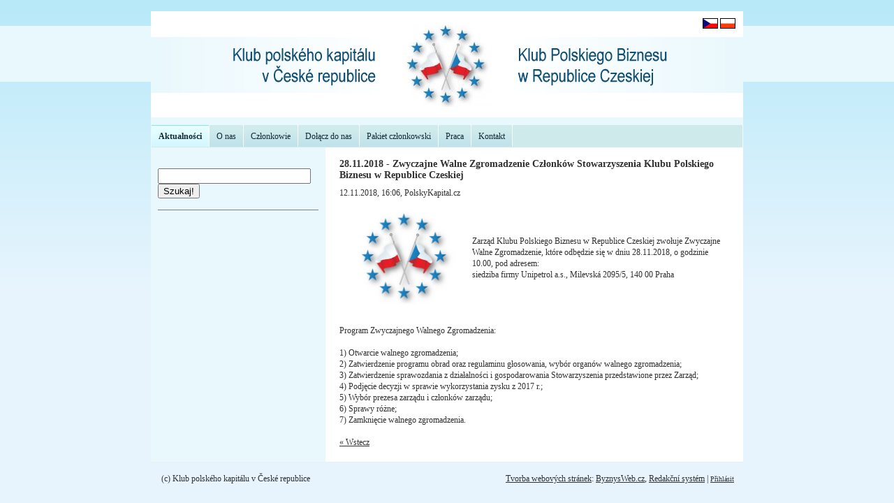

--- FILE ---
content_type: text/html
request_url: http://www.polskykapital.cz/post/28112018-zwyczajne-walne-zgromadzenie-czlonkow-stowarzyszenia-klubu-polskiego-biznesu-w-republice-czeskiej-1113/
body_size: 7167
content:
﻿<!DOCTYPE html PUBLIC "-//W3C//DTD XHTML 1.0 Transitional//EN" "http://www.w3.org/TR/xhtml1/DTD/xhtml1-transitional.dtd">
<html xmlns="http://www.w3.org/1999/xhtml" xml:lang="pl" lang="pl">
<head>
	<meta http-equiv="Content-language" content="pl" />
	<meta http-equiv="content-type" content="text/html; charset=utf-8" />
	<meta name="description" content="" />
	<meta name="keywords" content="" />
  <meta http-equiv="X-UA-Compatible" content="IE=edge,chrome=1" />
   
    <meta property="og:title" content="28.11.2018 - Zwyczajne Walne Zgromadzenie Członków Stowarzyszenia Klubu Polskiego Biznesu w Republice Czeskiej" />
    <meta property="og:site_name" content="Klub Polskiego Biznesu w Republice Czeskiej" />    
        
    <meta property="og:url" content="http://www.polskykapital.cz/post/28112018-zwyczajne-walne-zgromadzenie-czlonkow-stowarzyszenia-klubu-polskiego-biznesu-w-republice-czeskiej-1113/" />
    <meta property="og:type" content="article" />
    <meta property="og:description" content=" 

	 

	 

	Zarząd Klubu Polskiego Biznesu w Republice Czeskiej zwołuje Zwyczajne Walne Zgromadzenie, które odbędzie się w dniu 28.11.2018, o godzinie 10.00, pod adresem:
	siedziba firm" /> 
    <meta property="fb:admins" content="100003489133903" /> 
    <meta property="og:locale" content="pl_PL" />
    <title>28.11.2018 - Zwyczajne Walne Zgromadzenie Członków Stowarzyszenia Klubu Polskiego Biznesu w Republice Czeskiej Klub Polskiego Biznesu w Republice Czeskiej</title>
  <link href="/templates/universal/menus/menu-10/blue/style.css" rel="stylesheet" type="text/css" media="screen" />
	<link href="/templates/universal/screen.css" rel="stylesheet" type="text/css" media="screen" />
	<link href="/templates/universal/print.css" rel="stylesheet" type="text/css" media="print" />	<link href="/templates/universal/main_d-1.css" rel="stylesheet" type="text/css" media="screen" />
    <style type="text/css" media="screen">
#siteMain {background: #ffffff url(/templates/universal/templates/199/default/main_bg_left.png) repeat-y;}
#leftBar { clear:both }
body {background: #EFEFEF url(/domain/polskykapital/templates/custom/klubp02_r1_c1.png) repeat-x;}
#siteHead {background: white url(/domain/polskykapital/templates/custom/head-bg-polskykapital.png) no-repeat left top;}
</style>
<link href="/domain/polskykapital/templates/custom/additional.css" rel="stylesheet" type="text/css" media="screen" />
<style>#mainBar {width:644px;}
</style>
	<link href="/domain/polskykapital/files/style.css" rel="stylesheet" type="text/css" media="screen" />
</head>
<body>
 <div id='backGround'>
	<div id='webSite'>
		<div id='siteHead'>
		  <div id='logoBack'>
		  		    
		    		    		    <a href='/' id='head-anchor'>&nbsp;</a>		  </div>
		  <style type="text/css" media="screen">

/* FLAGS */

#siteHead {
position: relative;
}

#flags {
position: absolute;
top: 10px;
left: 790px;
width: 170px;
height: 50px;
z-index: 100;
text-align: left;
}

#flags img {
border: 1px solid black;
}
</style>
<div id="flags">
<a href="/cz/" title="Česká verze"><img src="/templates/universal/cz.gif" /></a>
<a href="/pl/" title="Polsky"><img src="/templates/universal/pl.gif" /></a>

</div>
		</div>
		<div id='siteMain'>
<div id='menuBar'><div id='myMenu'>
<ul>
<li class="select"><a  href="/pl/aktualnosci/" class="select">Aktualności</a>
</li>
<li ><a  href="/pl/home/" >O nas</a>
</li>
<li ><a  href="/pl/nasi-czlonkowie/" >Członkowie</a>
</li>
<li ><a  href="/pl/czlonkostwo/" >Dołącz do nas</a>
</li>
<li ><a title = "sleva, nabídka, zniżka, rabat, oferta, pakiet członkowski, členský balíček " href="/pl/pakiet-czlonkowski/" >Pakiet członkowski</a>
</li>
<li ><a  href="/pl/poszukuje-pracy/" >Praca</a>
</li>
<li ><a title = "polské společnosti, na českém trhu, Obchodní vztahy, Polskorn" href="/pl/kontakt/" >Kontakt      </a>
</li>
</ul></div></div><div id='leftBar'><div id='myMenu'><div class='cleaner'></div></div>    <div class="cartdiv">
    </div>
										<div class="searchdiv">
					<form action="http://www.polskykapital.cz/engine/search/" method="post">
					    <input type="hidden" name="pid" value="86" />
							<input class="searchText" name="string" type="text"   />
							<button class="formSubmit" type="submit">Szukaj!</button>
					</form><br />
					</div>
					<div class="cleaner2"></div></div>			<div id='mainBar'><link rel="alternate" type="application/rss+xml" title="RSS 2.0" href="/objects/news/rss.php" /><div class="cleaner"></div>
<div class="news-a">
<h2 class="subtitle">28.11.2018 - Zwyczajne Walne Zgromadzenie Członków Stowarzyszenia Klubu Polskiego Biznesu w Republice Czeskiej</h2>
<p class="news-d">12.11.2018, 16:06<span>, PolskyKapital.cz</span></p>

    <p>
	<img alt="" src="/domain/polskykapital/files/loga/logo-bez-tekstu-2.jpg" style="width: 170px; height: 141px; margin: 10px; float: left;" /></p>
<p>
	 </p>
<p>
	 </p>
<p>
	 </p>
<p>
	Zarząd Klubu Polskiego Biznesu w Republice Czeskiej zwołuje Zwyczajne Walne Zgromadzenie, które odbędzie się w dniu 28.11.2018, o godzinie 10.00, pod adresem:<br />
	siedziba firmy Unipetrol a.s., Milevská 2095/5, 140 00 Praha</p>
<br /><p>
	 </p>
<p>
	 </p>
<p>
	 </p>
<p>
	Program Zwyczajnego Walnego Zgromadzenia:</p>
<p>
	 </p>
<p>
	1) Otwarcie walnego zgromadzenia;</p>
<p>
	2) Zatwierdzenie programu obrad oraz regulaminu głosowania, wybór organów walnego zgromadzenia;</p>
<p>
	3) Zatwierdzenie sprawozdania z działalności i gospodarowania Stowarzyszenia przedstawione przez Zarząd;</p>
<p>
	4) Podjęcie decyzji w sprawie wykorzystania zysku z 2017 r.;</p>
<p>
	5) Wybór prezesa zarządu i członków zarządu;</p>
<p>
	6) Sprawy różne;</p>
<p>
	7) Zamknięcie walnego zgromadzenia.</p>
</div>


<div style="clear:both">&nbsp;</div>
<div>

</div>
<div style="float:left;"><a href="/pl/aktualnosci/">&laquo; Wstecz</a></div><div style="clear:both"></div></div>
			<div class='clearBoth'></div>
		</div>
		<div id='siteFoot'>
			<div id='rightFoot'>
            <a href='http://www.byznysweb.cz/?utm_source=footer&utm_medium=footer2&utm_campaign=footer3cz' rel='nofollow'>Tvorba webových stránek</a>: <a href='http://www.byznysweb.cz/?utm_source=footer&utm_medium=footer2&utm_campaign=footer3cz' rel='nofollow'>ByznysWeb.cz</a>, <a href='http://www.flox.cz/?utm_source=footer&utm_medium=footer2&utm_campaign=footer3cz' rel='nofollow'>Redakční systém</a> | <a style='font-size:80%' href='/admin/'>Přihlásit</a>
                       
            </div>
			<div id='leftFoot'>(c) Klub polského kapitálu v České republice
            </div>
			<div class='cleaner'></div>
		</div>
	</div>
 </div>
  <script type="text/javascript" src="https://apis.google.com/js/plusone.js">
  {lang: 'pl'}
</script>
<div id="fb-root"></div>
<script>(function(d, s, id) {
  var js, fjs = d.getElementsByTagName(s)[0];
  if (d.getElementById(id)) return;
  js = d.createElement(s); js.id = id;
  js.src = "//connect.facebook.net/pl_PL/all.js#xfbml=1";
  fjs.parentNode.insertBefore(js, fjs);
}(document, 'script', 'facebook-jssdk'));</script>  
</body>
</html>

--- FILE ---
content_type: text/css
request_url: http://www.polskykapital.cz/domain/polskykapital/templates/custom/additional.css
body_size: 1396
content:
body {
  background-color: #E7F4FD;
}
#siteFoot {
  background-color: #E7F4FD;
  border-top: 1px solid #edeef0;
  width: 820px;
}
/*div#webSite {
  border:none;
  border: 1px solid #3E741B;
  border-bottom: none;
  border-top: none;
}*/
#siteHead {height: 163px; width: 100%;}

#siteHead h1, .h1Fix {
	padding-top: 55px;
	padding-left: 40px;
	font-family: Arial;
	font-weight: normal;
	font-size: 250%;
	font-style: normal;
	/*display:none;*/
}
#siteHead h1 a, #siteHead h1 a:visited, .h1Fix a, .h1Fix a:visited {
	color:#000;
}

#siteHead h2, .h2Fix {
	font-family: Verdana;
	font-weight: normal;
	font-size: 130%;
	color:#000;
	padding-top: 30px;
	padding-left: 40px;
	font-style: italic;
	/*display:none;*/	
}

#webSite {
    width: 848px;
}

#siteMain {
  width: 848px;
height: auto;
}


#mainBar {
    padding-left: 30px;
}
#rightBar, #rightBar a {
/* color: #fff; */
} 
#leftBar, #leftBar a {
/* color: #fff;  */
}

#leftBar {
width:240px !important;
}
#mainBar {
width:560px !important;
}
#siteMain {
background:#FFFFFF url(/domain/polskykapital/templates/custom/main-bg.png) repeat-y scroll center center !important;
}
.news h1 {
font-size: 110%!important;
}
.news .news-date,.news .more {
display:none;
}

      .h1Fix a, .h1Fix a:visited {

      text-decoration: none;

      font-weight: bold;

      }

--- FILE ---
content_type: text/css
request_url: http://www.polskykapital.cz/domain/polskykapital/files/style.css
body_size: 1714
content:
#menuBar { padding: none; }
#menuBar { background-color:#CEEAEB }
#myMenu ul li {
  list-style: none;
  }	
  
  
#myMenu li a {
  height: 24px;
	text-decoration: none;
	}	
	
#myMenu li a:link, #myMenu li a:visited {
	color: #122634;
	display: block;
	padding: 8px 0 0 10px;
	background-image: url(menu.png) !important;
  background-position: 0 -100px !important;	
  background-repeat:repeat-x !important;
	}
	
#myMenu li a:hover {
	color: #122634;
	padding: 8px 0 0 10px;
	background-image: url(menu.png) !important;
  background-position: 0 0 !important;	
  background-repeat:repeat-x !important;	

	}
	
#myMenu li.select a:link, #myMenu li.select a:visited {
  background-image: url(menu.png) !important;
  background-position: 0 0 !important;	
  background-repeat:repeat-x !important;
  }
	
#leftBar #myMenu ul li
{
 width: 220px;
 float: left;
 margin-left:10px;
}
#myMenu li a {
  height: auto;
  width: 220px;
	}	
#myMenu li a:link, #myMenu li a:visited {
	padding-bottom: 7px;
	}
	
#myMenu li a:hover {
	padding-bottom: 7px;
	}
	
#myMenu li a:active {
	padding-bottom: 7px;
	}
	
#myMenu li.select a:link, #myMenu li.select a:visited {
	padding-bottom: 7px;
  }
#myMenu ul li
{
 width: 210px;
}
#myMenu ul li ul li {
 width: 195px;
}
#myMenu ul li ul li a {
 width: 180px;
}
#myMenu ul li ul li ul li {
 width: 165px;
}
#myMenu ul li ul li ul li a {
 width: 150px;
}
#myMenu ul li ul li ul li ul li {
 width: 135px;
}
#myMenu ul li ul li ul li ul li a {
 width: 120px;
}
#myMenu ul li ul li ul li ul li ul li {
 width: 105px;
}
#myMenu ul li ul li ul li ul li ul li a {
 width: 90px;
}
#leftBar #myMenu, #rightBar #myMenu { 
  background-color:#E9F8FD;;
	position: relative; 
	height: auto; 
	width: 100%; 
}